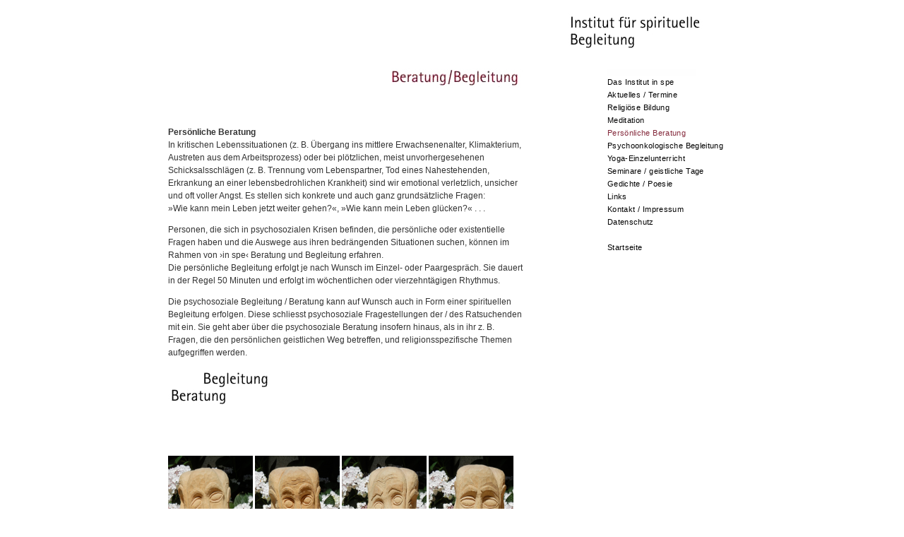

--- FILE ---
content_type: text/html
request_url: https://www.spiritualitaet-inspe.de/beratung.html
body_size: 2538
content:
<HTML>
<HEAD>
<TITLE>in spe - Institut f&uuml;r spirituelle Begleitung</TITLE>
<META HTTP-EQUIV="Content-Type" CONTENT="text/html; charset=iso-8859-1">
<meta name="keywords" content="in spe, inspe, spirituell, religiös, Yoga, Meditation, Dr. Michael Pindl, Sozialpädagoge und Theologe, Psychoonkologe, Bonstetten, Augsburg-Bonstetten, Augsburg, Yoga-Unterricht, Yoga-Einzelunterricht, Atemtechnik, Krishnamacharya, Desikachar, Atemtechnik, ahimsa, pranayama, dhyana, religiöse Bildung, Beratung, Fortbildungsangebote, Seminare, geistliche Tage, Yoga-Einzelunterricht, Religiöse Bildung, Meditation, Persönliche Beratung, Psychoonkologie">
<meta name="description" content="in spe - Institut für spirituelle Begleitung. Seelsorgerische Unterstützung in Krisen, Lebens- und Glaubensfragen. Meditation, Yoga-Einzelunterricht, Psychosoziale Beratung">
<link href="inspe.css" rel="stylesheet" type="text/css">
<script language="JavaScript" type="text/JavaScript">
<!--




function MM_preloadImages() { //v3.0
  var d=document; if(d.images){ if(!d.MM_p) d.MM_p=new Array();
    var i,j=d.MM_p.length,a=MM_preloadImages.arguments; for(i=0; i<a.length; i++)
    if (a[i].indexOf("#")!=0){ d.MM_p[j]=new Image; d.MM_p[j++].src=a[i];}}
}
//-->
</script>
<style type="text/css">
<!--
a:link {
	color: #000000;
	text-decoration: none;
}
a:visited {
	color: #000000;
	text-decoration: none;
}
a:hover {
	color: #84293B;
	text-decoration: none;
}
a:active {
	color: #000000;
	text-decoration: none;
}
.Stil2 {font-size: 10px; font-style: normal; line-height: 16px; font-weight: normal; letter-spacing: 0.03em; word-spacing: 0.03em; font-family: Arial, Helvetica, sans-serif;}
.Stil3 {color: #84293B}
-->
</style></HEAD>
<BODY BGCOLOR=#FFFFFF LEFTMARGIN=0 TOPMARGIN=0 MARGINWIDTH=0 MARGINHEIGHT=0 onLoad="MM_preloadImages('Bilder/nav/inspe.jpg')">
<table width="842" border="0" align="center" cellpadding="10" cellspacing="6" class="inspefliess">
  <tr align="right" valign="top">
    <td colspan="2"><IMG SRC="Bilder/spacer.gif" WIDTH=350 HEIGHT=1 ALT="">
        <div align="right"><a href="index.html" target="_top"><img src="Bilder/bildung/pg2-religion_02.jpg" alt="Startseite in spe" name="institut" width="241" height="51" border="0" id="institut"></a></div></td>
  </tr>
  <tr>
    <td colspan="2" align="left" valign="top"><table width="800" border="0">
        <tr>
          <td width="640" align="left" valign="top"><table width="505" border="0" cellpadding="0" cellspacing="0">
            <tr>
              <td width="315">&nbsp;</td>
              <td width="190"><img src="Bilder/beratung/beratung_03.jpg" name="pschosozial" width="187" height=" " id="pschosozial"></td>
            </tr>
            <tr>
              <td class="inspefliess" colspan="2"><p><span class="inspefett"><br><br><br>Pers&ouml;nliche Beratung</span><br>
        In kritischen Lebenssituationen (z. B. &Uuml;bergang ins mittlere Erwachsenenalter, Klimakterium, Austreten aus dem Arbeitsprozess) oder bei pl&ouml;tzlichen, meist unvorhergesehenen Schicksalsschl&auml;gen (z. B. Trennung vom Lebenspartner, Tod eines Nahestehenden, Erkrankung an einer lebensbedrohlichen Krankheit) sind wir emotional verletzlich, unsicher und oft voller Angst. Es stellen sich konkrete und auch ganz grunds&auml;tzliche Fragen:<br>
&raquo;Wie kann mein Leben jetzt weiter gehen?&laquo;, &raquo;Wie kann mein Leben gl&uuml;cken?&laquo; . . . </p>
                  <p class="inspefliess">Personen, die sich in psychosozialen Krisen befinden, die pers&ouml;nliche oder existentielle Fragen haben und die Auswege aus ihren bedr&auml;ngenden Situationen suchen, k&ouml;nnen im Rahmen von &rsaquo;in spe&lsaquo; Beratung und Begleitung erfahren.<br>
        Die pers&ouml;nliche Begleitung erfolgt je nach Wunsch im Einzel- oder Paargespr&auml;ch. Sie dauert in der Regel 50 Minuten und erfolgt im w&ouml;chentlichen oder vierzehnt&auml;gigen Rhythmus.</p>
                  <p class="inspefliess">Die psychosoziale Begleitung / Beratung kann auf Wunsch auch in Form einer spirituellen Begleitung erfolgen. Diese schliesst psychosoziale Fragestellungen der / des Ratsuchenden mit ein. Sie geht aber &uuml;ber die psychosoziale Beratung insofern hinaus, als in ihr z. B. Fragen, die den pers&ouml;nlichen geistlichen Weg betreffen, und religionsspezifische Themen aufgegriffen werden.
                  
                  
                  
<br><br>
           <img src="Bilder/beratung/beratung_02.jpg" name="begleitung" width="148" height="47" id="begleitung">       
                  
                <br>
                <br><br><br><br>
                            
<img src="Bilder/pers-beratung_georg-leis-skulptur_1.jpg" name="begleitung" width="120" height=" " id="begleitung">
<img src="Bilder/pers-beratung_georg-leis-skulptur_2.jpg" name="begleitung" width="120" height=" " id="begleitung">
<img src="Bilder/pers-beratung_georg-leis-skulptur_3.jpg" name="begleitung" width="120" height=" " id="begleitung">
<img src="Bilder/pers-beratung_georg-leis-skulptur_4.jpg" name="begleitung" width="120" height=" " id="begleitung">
                            
                  <p><span class="inspefett"> </span>
                            


Anl&auml;sslich der Feier des 10j&auml;hrigen Bestehens des Instituts f&uuml;r spirituelle Begleitung am 20. M&auml;rz 2009 bekam ich von TeilnehmerInnen an der Meditation im Kloster Wettenhausen eine Skulptur geschenkt, die von Georg Leis aus Binswangen wunderbar gestaltet wurde. Die Meditationsgruppe hat dieses Geschenk mit folgenden Worten umschrieben:<br>

&raquo;Die Skulptur dr&uuml;ckt stets wiederkehrende, eigentlich unausweichliche psychische Verfassungen des Menschen aus. Sich ihnen zu stellen und sie verarbeiten zu k&ouml;nnen, geh&ouml;rt sicher zu einem erf&uuml;llten Leben, zum Besten.&laquo;.</p>
                    
<br><br>
                            

                
                  
                  
                  
                  
                  
                  
                  
                                    
                  
                  </p></td>
            </tr>
            <tr>
              <td align="center">&nbsp;</td>
              <td>&nbsp;</td>
            </tr>
            <tr>
              <td colspan="2" align="center"><img src="Bilder/beratung/beratung_02.jpg" name="begleitung" width="148" height="47" id="begleitung"></td>
            </tr>
            
            
 
            
            
          </table>            <IMG SRC="Bilder/spacer.gif" WIDTH=15
		 HEIGHT=15 ALT=""></td>
          <td align="right" valign="top"><br>
              <br>              <br>
          </td>
          <td align="right" valign="top">&nbsp;</td>
          <td width="125" align="right" valign="top"><table width="172" border="0" align="right" cellpadding="0" cellspacing="0">
              <tr>
                <td><img src="Bilder/index_01.jpg" width="125" height="10"></td>
              </tr>
              <tr>
                <td class="inspenavi"><a href="inspe.html" target="_top" >Das Institut in spe</a><br>
                  <a href="aktuelles.html" target="_top">Aktuelles / Termine</a><br>
                  <a href="bildung.html" target="_top">Religi&ouml;se Bildung</a><br>
                  <a href="meditation.html" target="_top">Meditation</a><br>
                  <span class="inspenaviRot">Pers&ouml;nliche Beratung</span><br>
                  <a href="psychoonkologie.html" target="_top">Psychoonkologische Begleitung</a><br>
                  <a href="yoga.html" target="_top">Yoga-Einzelunterricht</a><br>
                  <a href="seminare.html" target="_top">Seminare / geistliche Tage</a><br>
                  <a href="gedichte.html" target="_top">Gedichte / Poesie</a><br>
                  <a href="links.html" target="_top">Links</a><br>
                  <a href="kontakt.html" target="_top">Kontakt / Impressum</a><br>
                  <a href="datenschutz.html" target="_top">Datenschutz</a><br>
                  <br>
                  <a href="index.html" target="_top">Startseite</a> </td>
              </tr>
          </table></td>
        </tr>
      </table>
      <div align="right"></div>
        <blockquote>&nbsp;</blockquote></td>
  </tr>
  <tr>
    <td align="left" valign="top"><IMG SRC="Bilder/spacer.gif" WIDTH=500 HEIGHT=1 ALT=""></td>
    <td align="left" valign="top"><span class="inspenavi"><img src="Bilder/index_01.jpg" width="241" height="1"></span></td>
  </tr>
</table>
<p>&nbsp;</p>
<p>&nbsp;</p>
<p>&nbsp;</p>
</BODY>
</HTML>

--- FILE ---
content_type: text/css
request_url: https://www.spiritualitaet-inspe.de/inspe.css
body_size: 42
content:
.inspefliess {
	font-family: Arial, Helvetica, sans-serif;
	font-size: 12px;
	font-style: normal;
	line-height: 18px;
	font-weight: normal;
	color: #333333;
}
.inspefett {
	font-family: Arial, Helvetica, sans-serif;
	font-size: 12px;
	line-height: 18px;
	font-weight: bolder;
	font-variant: normal;
	color: #333333;
	
}
.inspefettcol {
	font-family: Arial, Helvetica, sans-serif;
	font-size: 12px;
	line-height: 18px;
	font-weight: bolder;
	font-variant: normal;
	color: #84293B;
}

.inspefliesscol {
	font-family: Arial, Helvetica, sans-serif;
	font-size: 12px;
	font-style: normal;
	line-height: 18px;
	font-weight: normal;
	color: #84293B;
}
.inspeXT {
	font-family: Arial, Helvetica, sans-serif;
	font-size: 14px;
	line-height: 20px;
	font-weight: normal;
	font-variant: normal;
	color: #333333;
	
}
.inspeXTcol {
	font-family: Arial, Helvetica, sans-serif;
	font-size: 18px;
	line-height: 20px;
	font-weight: normal;
	font-variant: normal;
	color: #84293B;
	
}
.temp {
	font-family: Arial, Helvetica, sans-serif;
	font-size: 12px;
	line-height: 20px;
	font-weight: normal;
	font-variant: normal;
	color: #999999;
	
}
.inspenavi {
	font-family: Arial, Helvetica, sans-serif;
	font-size: 11px;
	font-style: normal;
	line-height: 18px;
	font-weight: normal;
	color: #000000;
	letter-spacing: 0.03em;
	word-spacing: 0.03em;
}
.inspenaviRot {
	font-family: Arial, Helvetica, sans-serif;
	font-size: 11px;
	font-style: normal;
	line-height: 18px;
	font-weight: normal;
	color: #84293B;
	letter-spacing: 0.03em;
	word-spacing: 0.03em;
}
.inspeIMP {
	font-family: Arial, Helvetica, sans-serif;
	font-size: 12;
	font-style: normal;
	line-height: 18px;
	font-weight: normal;
	color: #000000;
	letter-spacing: 0.03em;
	word-spacing: 0.03em;
}
